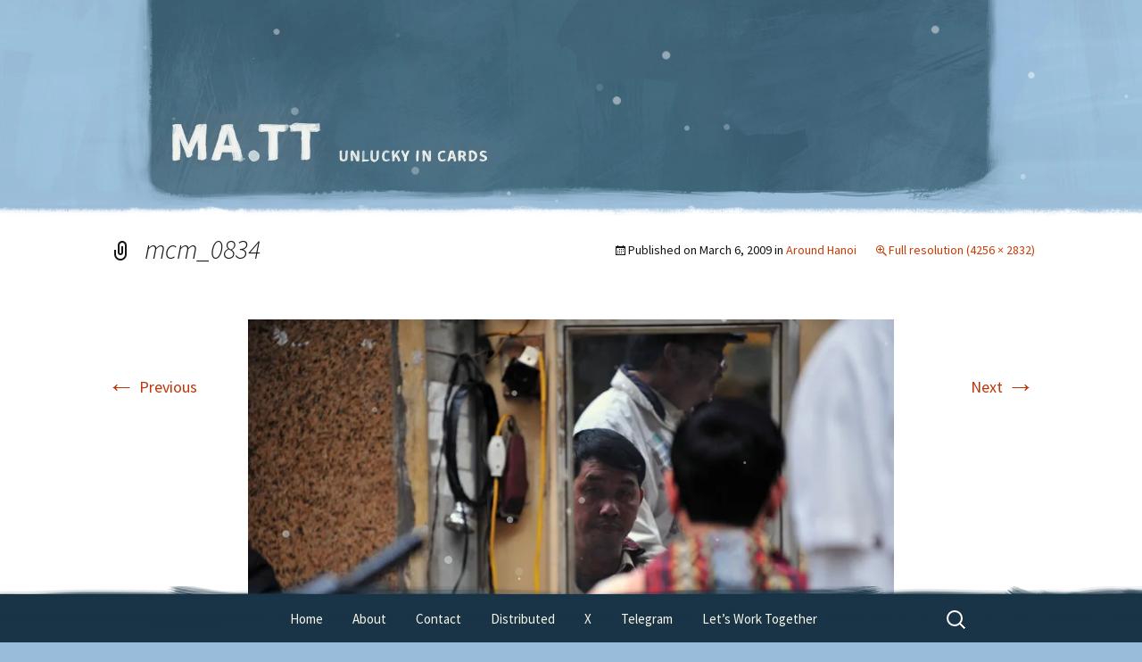

--- FILE ---
content_type: text/html; charset=UTF-8
request_url: https://ma.tt/2009/03/around-hanoi/mcm_0834-2/
body_size: 13716
content:
<!DOCTYPE html>
<!--[if IE 7]>
<html class="ie ie7" lang="en-US">
<![endif]-->
<!--[if IE 8]>
<html class="ie ie8" lang="en-US">
<![endif]-->
<!--[if !(IE 7) & !(IE 8)]><!-->
<html lang="en-US">
<!--<![endif]-->
<head>
	<meta charset="UTF-8">
	<meta name="viewport" content="width=device-width">
	<title>mcm_0834 | Matt Mullenweg</title>
	<link rel="profile" href="https://gmpg.org/xfn/11">
	<link rel="pingback" href="https://ma.tt/blog/xmlrpc.php">
		<link rel="preload" as="style" href="https://ma.tt/blog-content/themes/ma.tt/css/twentythirteen.min.css">
	<!--[if lt IE 9]>
	<script data-jetpack-boost="ignore" src="https://ma.tt/blog-content/themes/twentythirteen/js/html5.js?ver=3.7.0"></script>
	<![endif]-->
	<meta name='robots' content='max-image-preview:large' />
<link rel='dns-prefetch' href='//s0.wp.com' />
<link rel='dns-prefetch' href='//stats.wp.com' />
<link rel='dns-prefetch' href='//jetpack.wordpress.com' />
<link rel='dns-prefetch' href='//public-api.wordpress.com' />
<link rel='dns-prefetch' href='//0.gravatar.com' />
<link rel='dns-prefetch' href='//1.gravatar.com' />
<link rel='dns-prefetch' href='//2.gravatar.com' />
<link rel='preconnect' href='//i0.wp.com' />
<link rel="alternate" type="application/rss+xml" title="Matt Mullenweg &raquo; Feed" href="https://ma.tt/feed/" />
<link rel="alternate" type="application/rss+xml" title="Matt Mullenweg &raquo; Comments Feed" href="https://ma.tt/comments/feed/" />
<link rel="alternate" type="application/rss+xml" title="Matt Mullenweg &raquo; mcm_0834 Comments Feed" href="https://ma.tt/2009/03/around-hanoi/mcm_0834-2/feed/" />
<link rel="alternate" title="oEmbed (JSON)" type="application/json+oembed" href="https://ma.tt/wp-json/oembed/1.0/embed?url=https%3A%2F%2Fma.tt%2F2009%2F03%2Faround-hanoi%2Fmcm_0834-2%2F" />
<link rel="alternate" title="oEmbed (XML)" type="text/xml+oembed" href="https://ma.tt/wp-json/oembed/1.0/embed?url=https%3A%2F%2Fma.tt%2F2009%2F03%2Faround-hanoi%2Fmcm_0834-2%2F&#038;format=xml" />
<style id="wp-img-auto-sizes-contain-inline-css">
img:is([sizes=auto i],[sizes^="auto," i]){contain-intrinsic-size:3000px 1500px}
/*# sourceURL=wp-img-auto-sizes-contain-inline-css */
</style>
<style id="wp-emoji-styles-inline-css">

	img.wp-smiley, img.emoji {
		display: inline !important;
		border: none !important;
		box-shadow: none !important;
		height: 1em !important;
		width: 1em !important;
		margin: 0 0.07em !important;
		vertical-align: -0.1em !important;
		background: none !important;
		padding: 0 !important;
	}
/*# sourceURL=wp-emoji-styles-inline-css */
</style>
<style id="wp-block-library-inline-css">
:root{--wp-block-synced-color:#7a00df;--wp-block-synced-color--rgb:122,0,223;--wp-bound-block-color:var(--wp-block-synced-color);--wp-editor-canvas-background:#ddd;--wp-admin-theme-color:#007cba;--wp-admin-theme-color--rgb:0,124,186;--wp-admin-theme-color-darker-10:#006ba1;--wp-admin-theme-color-darker-10--rgb:0,107,160.5;--wp-admin-theme-color-darker-20:#005a87;--wp-admin-theme-color-darker-20--rgb:0,90,135;--wp-admin-border-width-focus:2px}@media (min-resolution:192dpi){:root{--wp-admin-border-width-focus:1.5px}}.wp-element-button{cursor:pointer}:root .has-very-light-gray-background-color{background-color:#eee}:root .has-very-dark-gray-background-color{background-color:#313131}:root .has-very-light-gray-color{color:#eee}:root .has-very-dark-gray-color{color:#313131}:root .has-vivid-green-cyan-to-vivid-cyan-blue-gradient-background{background:linear-gradient(135deg,#00d084,#0693e3)}:root .has-purple-crush-gradient-background{background:linear-gradient(135deg,#34e2e4,#4721fb 50%,#ab1dfe)}:root .has-hazy-dawn-gradient-background{background:linear-gradient(135deg,#faaca8,#dad0ec)}:root .has-subdued-olive-gradient-background{background:linear-gradient(135deg,#fafae1,#67a671)}:root .has-atomic-cream-gradient-background{background:linear-gradient(135deg,#fdd79a,#004a59)}:root .has-nightshade-gradient-background{background:linear-gradient(135deg,#330968,#31cdcf)}:root .has-midnight-gradient-background{background:linear-gradient(135deg,#020381,#2874fc)}:root{--wp--preset--font-size--normal:16px;--wp--preset--font-size--huge:42px}.has-regular-font-size{font-size:1em}.has-larger-font-size{font-size:2.625em}.has-normal-font-size{font-size:var(--wp--preset--font-size--normal)}.has-huge-font-size{font-size:var(--wp--preset--font-size--huge)}:root .has-text-align-center{text-align:center}:root .has-text-align-left{text-align:left}:root .has-text-align-right{text-align:right}.has-fit-text{white-space:nowrap!important}#end-resizable-editor-section{display:none}.aligncenter{clear:both}.items-justified-left{justify-content:flex-start}.items-justified-center{justify-content:center}.items-justified-right{justify-content:flex-end}.items-justified-space-between{justify-content:space-between}.screen-reader-text{word-wrap:normal!important;border:0;clip-path:inset(50%);height:1px;margin:-1px;overflow:hidden;padding:0;position:absolute;width:1px}.screen-reader-text:focus{background-color:#ddd;clip-path:none;color:#444;display:block;font-size:1em;height:auto;left:5px;line-height:normal;padding:15px 23px 14px;text-decoration:none;top:5px;width:auto;z-index:100000}html :where(.has-border-color){border-style:solid}html :where([style*=border-top-color]){border-top-style:solid}html :where([style*=border-right-color]){border-right-style:solid}html :where([style*=border-bottom-color]){border-bottom-style:solid}html :where([style*=border-left-color]){border-left-style:solid}html :where([style*=border-width]){border-style:solid}html :where([style*=border-top-width]){border-top-style:solid}html :where([style*=border-right-width]){border-right-style:solid}html :where([style*=border-bottom-width]){border-bottom-style:solid}html :where([style*=border-left-width]){border-left-style:solid}html :where(img[class*=wp-image-]){height:auto;max-width:100%}:where(figure){margin:0 0 1em}html :where(.is-position-sticky){--wp-admin--admin-bar--position-offset:var(--wp-admin--admin-bar--height,0px)}@media screen and (max-width:600px){html :where(.is-position-sticky){--wp-admin--admin-bar--position-offset:0px}}

/*# sourceURL=wp-block-library-inline-css */
</style><style id="global-styles-inline-css">
:root{--wp--preset--aspect-ratio--square: 1;--wp--preset--aspect-ratio--4-3: 4/3;--wp--preset--aspect-ratio--3-4: 3/4;--wp--preset--aspect-ratio--3-2: 3/2;--wp--preset--aspect-ratio--2-3: 2/3;--wp--preset--aspect-ratio--16-9: 16/9;--wp--preset--aspect-ratio--9-16: 9/16;--wp--preset--color--black: #000000;--wp--preset--color--cyan-bluish-gray: #abb8c3;--wp--preset--color--white: #fff;--wp--preset--color--pale-pink: #f78da7;--wp--preset--color--vivid-red: #cf2e2e;--wp--preset--color--luminous-vivid-orange: #ff6900;--wp--preset--color--luminous-vivid-amber: #fcb900;--wp--preset--color--light-green-cyan: #7bdcb5;--wp--preset--color--vivid-green-cyan: #00d084;--wp--preset--color--pale-cyan-blue: #8ed1fc;--wp--preset--color--vivid-cyan-blue: #0693e3;--wp--preset--color--vivid-purple: #9b51e0;--wp--preset--color--dark-gray: #141412;--wp--preset--color--red: #bc360a;--wp--preset--color--medium-orange: #db572f;--wp--preset--color--light-orange: #ea9629;--wp--preset--color--yellow: #fbca3c;--wp--preset--color--dark-brown: #220e10;--wp--preset--color--medium-brown: #722d19;--wp--preset--color--light-brown: #eadaa6;--wp--preset--color--beige: #e8e5ce;--wp--preset--color--off-white: #f7f5e7;--wp--preset--gradient--vivid-cyan-blue-to-vivid-purple: linear-gradient(135deg,rgb(6,147,227) 0%,rgb(155,81,224) 100%);--wp--preset--gradient--light-green-cyan-to-vivid-green-cyan: linear-gradient(135deg,rgb(122,220,180) 0%,rgb(0,208,130) 100%);--wp--preset--gradient--luminous-vivid-amber-to-luminous-vivid-orange: linear-gradient(135deg,rgb(252,185,0) 0%,rgb(255,105,0) 100%);--wp--preset--gradient--luminous-vivid-orange-to-vivid-red: linear-gradient(135deg,rgb(255,105,0) 0%,rgb(207,46,46) 100%);--wp--preset--gradient--very-light-gray-to-cyan-bluish-gray: linear-gradient(135deg,rgb(238,238,238) 0%,rgb(169,184,195) 100%);--wp--preset--gradient--cool-to-warm-spectrum: linear-gradient(135deg,rgb(74,234,220) 0%,rgb(151,120,209) 20%,rgb(207,42,186) 40%,rgb(238,44,130) 60%,rgb(251,105,98) 80%,rgb(254,248,76) 100%);--wp--preset--gradient--blush-light-purple: linear-gradient(135deg,rgb(255,206,236) 0%,rgb(152,150,240) 100%);--wp--preset--gradient--blush-bordeaux: linear-gradient(135deg,rgb(254,205,165) 0%,rgb(254,45,45) 50%,rgb(107,0,62) 100%);--wp--preset--gradient--luminous-dusk: linear-gradient(135deg,rgb(255,203,112) 0%,rgb(199,81,192) 50%,rgb(65,88,208) 100%);--wp--preset--gradient--pale-ocean: linear-gradient(135deg,rgb(255,245,203) 0%,rgb(182,227,212) 50%,rgb(51,167,181) 100%);--wp--preset--gradient--electric-grass: linear-gradient(135deg,rgb(202,248,128) 0%,rgb(113,206,126) 100%);--wp--preset--gradient--midnight: linear-gradient(135deg,rgb(2,3,129) 0%,rgb(40,116,252) 100%);--wp--preset--gradient--autumn-brown: linear-gradient(135deg, rgba(226,45,15,1) 0%, rgba(158,25,13,1) 100%);--wp--preset--gradient--sunset-yellow: linear-gradient(135deg, rgba(233,139,41,1) 0%, rgba(238,179,95,1) 100%);--wp--preset--gradient--light-sky: linear-gradient(135deg,rgba(228,228,228,1.0) 0%,rgba(208,225,252,1.0) 100%);--wp--preset--gradient--dark-sky: linear-gradient(135deg,rgba(0,0,0,1.0) 0%,rgba(56,61,69,1.0) 100%);--wp--preset--font-size--small: 13px;--wp--preset--font-size--medium: 20px;--wp--preset--font-size--large: 36px;--wp--preset--font-size--x-large: 42px;--wp--preset--spacing--20: 0.44rem;--wp--preset--spacing--30: 0.67rem;--wp--preset--spacing--40: 1rem;--wp--preset--spacing--50: 1.5rem;--wp--preset--spacing--60: 2.25rem;--wp--preset--spacing--70: 3.38rem;--wp--preset--spacing--80: 5.06rem;--wp--preset--shadow--natural: 6px 6px 9px rgba(0, 0, 0, 0.2);--wp--preset--shadow--deep: 12px 12px 50px rgba(0, 0, 0, 0.4);--wp--preset--shadow--sharp: 6px 6px 0px rgba(0, 0, 0, 0.2);--wp--preset--shadow--outlined: 6px 6px 0px -3px rgb(255, 255, 255), 6px 6px rgb(0, 0, 0);--wp--preset--shadow--crisp: 6px 6px 0px rgb(0, 0, 0);}:where(body) { margin: 0; }:where(.is-layout-flex){gap: 0.5em;}:where(.is-layout-grid){gap: 0.5em;}body .is-layout-flex{display: flex;}.is-layout-flex{flex-wrap: wrap;align-items: center;}.is-layout-flex > :is(*, div){margin: 0;}body .is-layout-grid{display: grid;}.is-layout-grid > :is(*, div){margin: 0;}body{padding-top: 0px;padding-right: 0px;padding-bottom: 0px;padding-left: 0px;}a:where(:not(.wp-element-button)){text-decoration: underline;}:root :where(.wp-element-button, .wp-block-button__link){background-color: #32373c;border-width: 0;color: #fff;font-family: inherit;font-size: inherit;font-style: inherit;font-weight: inherit;letter-spacing: inherit;line-height: inherit;padding-top: calc(0.667em + 2px);padding-right: calc(1.333em + 2px);padding-bottom: calc(0.667em + 2px);padding-left: calc(1.333em + 2px);text-decoration: none;text-transform: inherit;}.has-black-color{color: var(--wp--preset--color--black) !important;}.has-cyan-bluish-gray-color{color: var(--wp--preset--color--cyan-bluish-gray) !important;}.has-white-color{color: var(--wp--preset--color--white) !important;}.has-pale-pink-color{color: var(--wp--preset--color--pale-pink) !important;}.has-vivid-red-color{color: var(--wp--preset--color--vivid-red) !important;}.has-luminous-vivid-orange-color{color: var(--wp--preset--color--luminous-vivid-orange) !important;}.has-luminous-vivid-amber-color{color: var(--wp--preset--color--luminous-vivid-amber) !important;}.has-light-green-cyan-color{color: var(--wp--preset--color--light-green-cyan) !important;}.has-vivid-green-cyan-color{color: var(--wp--preset--color--vivid-green-cyan) !important;}.has-pale-cyan-blue-color{color: var(--wp--preset--color--pale-cyan-blue) !important;}.has-vivid-cyan-blue-color{color: var(--wp--preset--color--vivid-cyan-blue) !important;}.has-vivid-purple-color{color: var(--wp--preset--color--vivid-purple) !important;}.has-dark-gray-color{color: var(--wp--preset--color--dark-gray) !important;}.has-red-color{color: var(--wp--preset--color--red) !important;}.has-medium-orange-color{color: var(--wp--preset--color--medium-orange) !important;}.has-light-orange-color{color: var(--wp--preset--color--light-orange) !important;}.has-yellow-color{color: var(--wp--preset--color--yellow) !important;}.has-dark-brown-color{color: var(--wp--preset--color--dark-brown) !important;}.has-medium-brown-color{color: var(--wp--preset--color--medium-brown) !important;}.has-light-brown-color{color: var(--wp--preset--color--light-brown) !important;}.has-beige-color{color: var(--wp--preset--color--beige) !important;}.has-off-white-color{color: var(--wp--preset--color--off-white) !important;}.has-black-background-color{background-color: var(--wp--preset--color--black) !important;}.has-cyan-bluish-gray-background-color{background-color: var(--wp--preset--color--cyan-bluish-gray) !important;}.has-white-background-color{background-color: var(--wp--preset--color--white) !important;}.has-pale-pink-background-color{background-color: var(--wp--preset--color--pale-pink) !important;}.has-vivid-red-background-color{background-color: var(--wp--preset--color--vivid-red) !important;}.has-luminous-vivid-orange-background-color{background-color: var(--wp--preset--color--luminous-vivid-orange) !important;}.has-luminous-vivid-amber-background-color{background-color: var(--wp--preset--color--luminous-vivid-amber) !important;}.has-light-green-cyan-background-color{background-color: var(--wp--preset--color--light-green-cyan) !important;}.has-vivid-green-cyan-background-color{background-color: var(--wp--preset--color--vivid-green-cyan) !important;}.has-pale-cyan-blue-background-color{background-color: var(--wp--preset--color--pale-cyan-blue) !important;}.has-vivid-cyan-blue-background-color{background-color: var(--wp--preset--color--vivid-cyan-blue) !important;}.has-vivid-purple-background-color{background-color: var(--wp--preset--color--vivid-purple) !important;}.has-dark-gray-background-color{background-color: var(--wp--preset--color--dark-gray) !important;}.has-red-background-color{background-color: var(--wp--preset--color--red) !important;}.has-medium-orange-background-color{background-color: var(--wp--preset--color--medium-orange) !important;}.has-light-orange-background-color{background-color: var(--wp--preset--color--light-orange) !important;}.has-yellow-background-color{background-color: var(--wp--preset--color--yellow) !important;}.has-dark-brown-background-color{background-color: var(--wp--preset--color--dark-brown) !important;}.has-medium-brown-background-color{background-color: var(--wp--preset--color--medium-brown) !important;}.has-light-brown-background-color{background-color: var(--wp--preset--color--light-brown) !important;}.has-beige-background-color{background-color: var(--wp--preset--color--beige) !important;}.has-off-white-background-color{background-color: var(--wp--preset--color--off-white) !important;}.has-black-border-color{border-color: var(--wp--preset--color--black) !important;}.has-cyan-bluish-gray-border-color{border-color: var(--wp--preset--color--cyan-bluish-gray) !important;}.has-white-border-color{border-color: var(--wp--preset--color--white) !important;}.has-pale-pink-border-color{border-color: var(--wp--preset--color--pale-pink) !important;}.has-vivid-red-border-color{border-color: var(--wp--preset--color--vivid-red) !important;}.has-luminous-vivid-orange-border-color{border-color: var(--wp--preset--color--luminous-vivid-orange) !important;}.has-luminous-vivid-amber-border-color{border-color: var(--wp--preset--color--luminous-vivid-amber) !important;}.has-light-green-cyan-border-color{border-color: var(--wp--preset--color--light-green-cyan) !important;}.has-vivid-green-cyan-border-color{border-color: var(--wp--preset--color--vivid-green-cyan) !important;}.has-pale-cyan-blue-border-color{border-color: var(--wp--preset--color--pale-cyan-blue) !important;}.has-vivid-cyan-blue-border-color{border-color: var(--wp--preset--color--vivid-cyan-blue) !important;}.has-vivid-purple-border-color{border-color: var(--wp--preset--color--vivid-purple) !important;}.has-dark-gray-border-color{border-color: var(--wp--preset--color--dark-gray) !important;}.has-red-border-color{border-color: var(--wp--preset--color--red) !important;}.has-medium-orange-border-color{border-color: var(--wp--preset--color--medium-orange) !important;}.has-light-orange-border-color{border-color: var(--wp--preset--color--light-orange) !important;}.has-yellow-border-color{border-color: var(--wp--preset--color--yellow) !important;}.has-dark-brown-border-color{border-color: var(--wp--preset--color--dark-brown) !important;}.has-medium-brown-border-color{border-color: var(--wp--preset--color--medium-brown) !important;}.has-light-brown-border-color{border-color: var(--wp--preset--color--light-brown) !important;}.has-beige-border-color{border-color: var(--wp--preset--color--beige) !important;}.has-off-white-border-color{border-color: var(--wp--preset--color--off-white) !important;}.has-vivid-cyan-blue-to-vivid-purple-gradient-background{background: var(--wp--preset--gradient--vivid-cyan-blue-to-vivid-purple) !important;}.has-light-green-cyan-to-vivid-green-cyan-gradient-background{background: var(--wp--preset--gradient--light-green-cyan-to-vivid-green-cyan) !important;}.has-luminous-vivid-amber-to-luminous-vivid-orange-gradient-background{background: var(--wp--preset--gradient--luminous-vivid-amber-to-luminous-vivid-orange) !important;}.has-luminous-vivid-orange-to-vivid-red-gradient-background{background: var(--wp--preset--gradient--luminous-vivid-orange-to-vivid-red) !important;}.has-very-light-gray-to-cyan-bluish-gray-gradient-background{background: var(--wp--preset--gradient--very-light-gray-to-cyan-bluish-gray) !important;}.has-cool-to-warm-spectrum-gradient-background{background: var(--wp--preset--gradient--cool-to-warm-spectrum) !important;}.has-blush-light-purple-gradient-background{background: var(--wp--preset--gradient--blush-light-purple) !important;}.has-blush-bordeaux-gradient-background{background: var(--wp--preset--gradient--blush-bordeaux) !important;}.has-luminous-dusk-gradient-background{background: var(--wp--preset--gradient--luminous-dusk) !important;}.has-pale-ocean-gradient-background{background: var(--wp--preset--gradient--pale-ocean) !important;}.has-electric-grass-gradient-background{background: var(--wp--preset--gradient--electric-grass) !important;}.has-midnight-gradient-background{background: var(--wp--preset--gradient--midnight) !important;}.has-autumn-brown-gradient-background{background: var(--wp--preset--gradient--autumn-brown) !important;}.has-sunset-yellow-gradient-background{background: var(--wp--preset--gradient--sunset-yellow) !important;}.has-light-sky-gradient-background{background: var(--wp--preset--gradient--light-sky) !important;}.has-dark-sky-gradient-background{background: var(--wp--preset--gradient--dark-sky) !important;}.has-small-font-size{font-size: var(--wp--preset--font-size--small) !important;}.has-medium-font-size{font-size: var(--wp--preset--font-size--medium) !important;}.has-large-font-size{font-size: var(--wp--preset--font-size--large) !important;}.has-x-large-font-size{font-size: var(--wp--preset--font-size--x-large) !important;}
/*# sourceURL=global-styles-inline-css */
</style>

<style id="classic-theme-styles-inline-css">
.wp-block-button__link{background-color:#32373c;border-radius:9999px;box-shadow:none;color:#fff;font-size:1.125em;padding:calc(.667em + 2px) calc(1.333em + 2px);text-decoration:none}.wp-block-file__button{background:#32373c;color:#fff}.wp-block-accordion-heading{margin:0}.wp-block-accordion-heading__toggle{background-color:inherit!important;color:inherit!important}.wp-block-accordion-heading__toggle:not(:focus-visible){outline:none}.wp-block-accordion-heading__toggle:focus,.wp-block-accordion-heading__toggle:hover{background-color:inherit!important;border:none;box-shadow:none;color:inherit;padding:var(--wp--preset--spacing--20,1em) 0;text-decoration:none}.wp-block-accordion-heading__toggle:focus-visible{outline:auto;outline-offset:0}
/*# sourceURL=https://ma.tt/blog-content/plugins/gutenberg/build/styles/block-library/classic.min.css */
</style>
<link rel='stylesheet' id='gravatar-enhanced-patterns-shared-css' href='https://ma.tt/blog-content/plugins/gravatar-enhanced/build/patterns-shared.css?ver=226b181ff45084e801e6' media='all' />
<link rel='stylesheet' id='gravatar-enhanced-patterns-edit-css' href='https://ma.tt/blog-content/plugins/gravatar-enhanced/build/patterns-edit.css?ver=a2fa5a272b4a5f94db7a' media='all' />
<link rel='stylesheet' id='gravatar-enhanced-patterns-view-css' href='https://ma.tt/blog-content/plugins/gravatar-enhanced/build/patterns-view.css?ver=c8f3511e42e7f7bff2d6' media='all' />
<style id="plvt-view-transitions-inline-css">
@view-transition { navigation: auto; }
@media (prefers-reduced-motion: no-preference) {::view-transition-group(*) { animation-duration: 0.4s; }}
/*# sourceURL=plvt-view-transitions-inline-css */
</style>
<link rel='stylesheet' id='jetpack-instant-search-css' href='https://ma.tt/blog-content/plugins/jetpack/jetpack_vendor/automattic/jetpack-search/build/instant-search/jp-search.chunk-main-payload.css?minify=false&#038;ver=62e24c826fcd11ccbe81' media='all' />
<link rel='stylesheet' id='twentythirteen-fonts-css' href='https://ma.tt/blog-content/themes/twentythirteen/fonts/source-sans-pro-plus-bitter.css?ver=20230328' media='all' />
<link rel='stylesheet' id='genericons-css' href='https://ma.tt/blog-content/plugins/jetpack/_inc/genericons/genericons/genericons.css?ver=3.1' media='all' />
<link rel='stylesheet' id='twentythirteen-style-css' href='https://ma.tt/blog-content/themes/ma.tt/style.css?ver=1764340469' media='all' />
<link rel='stylesheet' id='twentythirteen-block-style-css' href='https://ma.tt/blog-content/themes/twentythirteen/css/blocks.css?ver=20240520' media='all' />
<link rel='stylesheet' id='gravatar-enhanced-hovercards-css' href='https://ma.tt/blog-content/plugins/gravatar-enhanced/build/style-hovercards.css?ver=801f9da4ebe630b1776f' media='all' />


<link rel="https://api.w.org/" href="https://ma.tt/wp-json/" /><link rel="alternate" title="JSON" type="application/json" href="https://ma.tt/wp-json/wp/v2/media/13232" /><link rel="EditURI" type="application/rsd+xml" title="RSD" href="https://ma.tt/blog/xmlrpc.php?rsd" />
<meta name="generator" content="WordPress 7.0-alpha-61516" />
<link rel="canonical" href="https://ma.tt/2009/03/around-hanoi/mcm_0834-2/" />
<link rel='shortlink' href='https://wp.me/a4oB3-3rq' />
<link rel="wlwmanifest" type="application/wlwmanifest+xml" href="https://ma.tt/blog/wp-includes/wlwmanifest.xml" /> 
<meta name="generator" content="view-transitions 1.1.2">
	<style>img#wpstats{display:none}</style>
		<link rel="icon" type="image/x-icon" href="https://ma.tt/blog-content/themes/ma.tt/i/favicon-winter.ico" />
<meta name="p:domain_verify" content="bc52ac484003bc590de056c705de47fc"/>

<!-- Jetpack Open Graph Tags -->
<meta property="og:type" content="article" />
<meta property="og:title" content="mcm_0834" />
<meta property="og:url" content="https://ma.tt/2009/03/around-hanoi/mcm_0834-2/" />
<meta property="og:description" content="Visit the post for more." />
<meta property="article:published_time" content="2009-03-06T19:10:10+00:00" />
<meta property="article:modified_time" content="2009-03-30T20:30:26+00:00" />
<meta property="og:site_name" content="Matt Mullenweg" />
<meta property="og:image" content="https://ma.tt/files/2009/03/mcm_0834.jpg" />
<meta property="og:image:alt" content="" />
<meta property="og:locale" content="en_US" />
<meta name="fediverse:creator" content="@photomatt@mastodon.social" />
<meta name="twitter:site" content="@photomatt" />
<meta name="twitter:text:title" content="mcm_0834" />
<meta name="twitter:image" content="https://i0.wp.com/ma.tt/files/2009/03/mcm_0834.jpg?fit=1200%2C798&#038;quality=89&#038;ssl=1&#038;w=640" />
<meta name="twitter:card" content="summary_large_image" />
<meta name="twitter:description" content="Visit the post for more." />

<!-- End Jetpack Open Graph Tags -->
<link rel="icon" href="https://i0.wp.com/ma.tt/files/2024/01/cropped-matt-favicon.png?fit=32%2C32&#038;quality=80&#038;ssl=1" sizes="32x32" />
<link rel="icon" href="https://i0.wp.com/ma.tt/files/2024/01/cropped-matt-favicon.png?fit=192%2C192&#038;quality=80&#038;ssl=1" sizes="192x192" />
<link rel="apple-touch-icon" href="https://i0.wp.com/ma.tt/files/2024/01/cropped-matt-favicon.png?fit=180%2C180&#038;quality=80&#038;ssl=1" />
<meta name="msapplication-TileImage" content="https://i0.wp.com/ma.tt/files/2024/01/cropped-matt-favicon.png?fit=270%2C270&#038;quality=80&#038;ssl=1" />
<style id="wp-custom-css">
body.page-template-page-wide .entry-content, body.page-template-page-wide .entry-header {
    max-width: 940px;
}

/* Temporary fix added to Contact page JP Form - stronenv, 2025-12-16 */
.wp-block-jetpack-contact-form .wp-block-jetpack-button .wp-block-button__link.contact-form-submit {
    background: -webkit-linear-gradient(top, #e05d22 0%, #d94412 100%) !important;
    background: linear-gradient(to bottom, #e05d22 0%, #d94412 100%) !important;
    border: 2px solid #b93207 !important;
}
.wp-block-jetpack-contact-form .wp-block-jetpack-button .wp-block-button__link.contact-form-submit:hover {
    background: -webkit-linear-gradient(top, #d94412 0%, #e05d22 100%) !important;
    background: linear-gradient(to bottom, #d94412 0%, #e05d22 100%) !important;
}

</style>
</head>

<body class="attachment wp-singular attachment-template-default single single-attachment postid-13232 attachmentid-13232 attachment-jpeg wp-embed-responsive wp-theme-twentythirteen wp-child-theme-matt jps-theme-ma.tt winter">
		<div id="page" class="hfeed site">
		<header id="masthead" class="site-header">
			<picture class="site-header-bg">
      	<source srcset="https://ma.tt/blog-content/themes/ma.tt/i/winter/header-2x.webp" type="image/webp" />
      	<img fetchpriority="high" src="https://ma.tt/blog-content/themes/ma.tt/i/winter/header-2x.jpg" alt="" />
      </picture>
			<a class="home-link" href="https://ma.tt/" title="Matt Mullenweg" rel="home">
				<h1 class="site-title">Matt Mullenweg</h1>
				<h2 class="site-description">Unlucky in Cards</h2>
			</a>

		</header><!-- #masthead -->

		<div id="main" class="site-main">

	<div id="primary" class="content-area">
		<div id="content" class="site-content" role="main">

			
			<article id="post-13232" class="image-attachment post-13232 attachment type-attachment status-inherit hentry">
			<header class="entry-header">
				<h1 class="entry-title">mcm_0834</h1>

				<div class="entry-meta">
					<span class="attachment-meta">Published on <time class="entry-date" datetime="2009-03-06T11:10:10-08:00">March 6, 2009</time> in <a href="https://ma.tt/2009/03/around-hanoi/" title="Go to Around Hanoi" rel="gallery">Around Hanoi</a></span><span class="attachment-meta full-size-link"><a href="https://ma.tt/files/2009/03/mcm_0834.jpg" title="Link to full-size image">Full resolution (4256 &times; 2832)</a></span>					</div><!-- .entry-meta -->
				</header><!-- .entry-header -->

				<div class="entry-content">
					<nav id="image-navigation" class="navigation image-navigation">
					<span class="nav-previous"><a href='https://ma.tt/2009/03/around-hanoi/mcm_0828-2/'><span class="meta-nav">&larr;</span> Previous</a></span>
						<span class="nav-next"><a href='https://ma.tt/2009/03/around-hanoi/mcm_0839-2/'>Next <span class="meta-nav">&rarr;</span></a></span>
					</nav><!-- #image-navigation -->

					<div class="entry-attachment">
						<div class="attachment">
						<a href="https://ma.tt/2009/03/around-hanoi/mcm_0839-2/" title="mcm_0834" rel="attachment"><img width="724" height="482" src="https://i0.wp.com/ma.tt/files/2009/03/mcm_0834.jpg?fit=724%2C482&amp;quality=89&amp;ssl=1" class="attachment-724x724 size-724x724" alt="" decoding="async" fetchpriority="high" srcset="https://i0.wp.com/ma.tt/files/2009/03/mcm_0834.jpg?w=4256&amp;quality=89&amp;ssl=1 4256w, https://i0.wp.com/ma.tt/files/2009/03/mcm_0834.jpg?resize=195%2C129&amp;quality=89&amp;ssl=1 195w, https://i0.wp.com/ma.tt/files/2009/03/mcm_0834.jpg?resize=840%2C558&amp;quality=89&amp;ssl=1 840w, https://i0.wp.com/ma.tt/files/2009/03/mcm_0834.jpg?resize=1024%2C681&amp;quality=89&amp;ssl=1 1024w, https://i0.wp.com/ma.tt/files/2009/03/mcm_0834.jpg?w=1448&amp;quality=89 1448w, https://i0.wp.com/ma.tt/files/2009/03/mcm_0834.jpg?w=2172&amp;quality=89 2172w" sizes="(max-width: 724px) 100vw, 724px" data-attachment-id="13232" data-permalink="https://ma.tt/2009/03/around-hanoi/mcm_0834-2/" data-orig-file="https://i0.wp.com/ma.tt/files/2009/03/mcm_0834.jpg?fit=4256%2C2832&amp;quality=89&amp;ssl=1" data-orig-size="4256,2832" data-comments-opened="1" data-image-meta="{&quot;aperture&quot;:&quot;2.8&quot;,&quot;credit&quot;:&quot;&quot;,&quot;camera&quot;:&quot;NIKON D3&quot;,&quot;caption&quot;:&quot;&quot;,&quot;created_timestamp&quot;:&quot;1236337810&quot;,&quot;copyright&quot;:&quot;&quot;,&quot;focal_length&quot;:&quot;200&quot;,&quot;iso&quot;:&quot;800&quot;,&quot;shutter_speed&quot;:&quot;0.002&quot;,&quot;title&quot;:&quot;&quot;}" data-image-title="mcm_0834" data-image-description="" data-image-caption="" data-medium-file="https://i0.wp.com/ma.tt/files/2009/03/mcm_0834.jpg?fit=840%2C558&amp;quality=89&amp;ssl=1" data-large-file="https://i0.wp.com/ma.tt/files/2009/03/mcm_0834.jpg?fit=724%2C481&amp;quality=89&amp;ssl=1" /></a>
												</div><!-- .attachment -->
					</div><!-- .entry-attachment -->

					
				</div><!-- .entry-content -->
			</article><!-- #post -->

				
<div id="comments" class="comments-area">

	
	
		<div id="respond" class="comment-respond">
			<h3 id="reply-title" class="comment-reply-title">SHARE YOUR THOUGHTS<small><a rel="nofollow" id="cancel-comment-reply-link" href="/2009/03/around-hanoi/mcm_0834-2/#respond" style="display:none;">Cancel reply</a></small></h3>			<form id="commentform" class="comment-form">
				<iframe
					title="Comment Form"
					src="https://jetpack.wordpress.com/jetpack-comment/?blogid=1047865&#038;postid=13232&#038;comment_registration=0&#038;require_name_email=1&#038;stc_enabled=1&#038;stb_enabled=1&#038;show_avatars=1&#038;avatar_default=retro&#038;greeting=SHARE+YOUR+THOUGHTS&#038;jetpack_comments_nonce=7e608de2e6&#038;greeting_reply=Leave+a+Reply+to+%25s&#038;color_scheme=transparent&#038;lang=en_US&#038;jetpack_version=15.4&#038;iframe_unique_id=1&#038;show_cookie_consent=10&#038;has_cookie_consent=0&#038;is_current_user_subscribed=0&#038;token_key=%3Bnormal%3B&#038;sig=f02af79917f5bf1d52e5e27a847c5b32290f51e1#parent=https%3A%2F%2Fma.tt%2F2009%2F03%2Faround-hanoi%2Fmcm_0834-2%2F"
											name="jetpack_remote_comment"
						style="width:100%; height: 430px; border:0;"
										class="jetpack_remote_comment"
					id="jetpack_remote_comment"
					sandbox="allow-same-origin allow-top-navigation allow-scripts allow-forms allow-popups"
				>
									</iframe>
									<!--[if !IE]><!-->
					
					<!--<![endif]-->
							</form>
		</div>

		
		<input type="hidden" name="comment_parent" id="comment_parent" value="" />

		
</div><!-- #comments -->
			
		</div><!-- #content -->
	</div><!-- #primary -->


		</div><!-- #main -->
		<footer id="colophon" class="site-footer">
			
			<div class="site-info">
												<a href="https://wordpress.org/" class="imprint">
					Proudly powered by WordPress				</a>
			</div><!-- .site-info -->

            <div id="navbar" class="navbar">
				<nav id="site-navigation" class="navigation main-navigation">
					<button class="menu-toggle">Menu</button>
					<a class="screen-reader-text skip-link" href="#content" title="Skip to content">Skip to content</a>
					<div class="menu-main-menu-container"><ul id="primary-menu" class="nav-menu"><li id="menu-item-42392" class="menu-item menu-item-type-custom menu-item-object-custom menu-item-home menu-item-42392"><a href="https://ma.tt/">Home</a></li>
<li id="menu-item-42393" class="menu-item menu-item-type-post_type menu-item-object-page menu-item-42393"><a href="https://ma.tt/about/">About</a></li>
<li id="menu-item-48597" class="menu-item menu-item-type-post_type menu-item-object-page menu-item-48597"><a href="https://ma.tt/contact/">Contact</a></li>
<li id="menu-item-51120" class="menu-item menu-item-type-custom menu-item-object-custom menu-item-51120"><a href="https://distributed.blog/">Distributed</a></li>
<li id="menu-item-51149" class="menu-item menu-item-type-custom menu-item-object-custom menu-item-51149"><a href="https://twitter.com/photomatt">X</a></li>
<li id="menu-item-110132" class="menu-item menu-item-type-custom menu-item-object-custom menu-item-110132"><a href="https://t.me/+oMWZJFfyMok2ZmUz">Telegram</a></li>
<li id="menu-item-43841" class="menu-item menu-item-type-custom menu-item-object-custom menu-item-43841"><a href="https://automattic.com/work-with-us/">Let&#8217;s Work Together</a></li>
</ul></div>					<form role="search" method="get" class="search-form" action="https://ma.tt/">
				<label>
					<span class="screen-reader-text">Search for:</span>
					<input type="search" class="search-field" placeholder="Search &hellip;" value="" name="s" />
				</label>
				<input type="submit" class="search-submit" value="Search" />
			</form>				</nav><!-- #site-navigation -->
			</div><!-- #navbar -->

		</footer><!-- #colophon -->
	</div><!-- #page -->

	
			<meta
				id="bilmur"
				property="bilmur:data"
				content=""
				data-provider="horizoniq.com"
				data-service="ma.tt"
				data-custom-props="{&quot;wpcomsp&quot;:&quot;1&quot;,&quot;woo_active&quot;:&quot;0&quot;}"
				data-site-tz="America/Los_Angeles"
			>
		
		<!-- GA Google Analytics @ https://m0n.co/ga -->
		

			<div class="jetpack-instant-search__widget-area" style="display: none">
							<div id="jetpack-search-filters-3" class="widget jetpack-filters widget_search">			<div id="jetpack-search-filters-3-wrapper" class="jetpack-instant-search-wrapper">
		</div></div>					</div>
		<script data-jetpack-boost="ignore" id="wp-importmap" type="importmap">
{"imports":{"is-land":"https://ma.tt/blog-content/plugins/snow-fall/js/is-land.js?ver=4.0.0"}}
</script>




















<script data-jetpack-boost="ignore" id="wp-emoji-settings" type="application/json">
{"baseUrl":"https://s.w.org/images/core/emoji/17.0.2/72x72/","ext":".png","svgUrl":"https://s.w.org/images/core/emoji/17.0.2/svg/","svgExt":".svg","source":{"concatemoji":"https://ma.tt/blog/wp-includes/js/wp-emoji-release.min.js?ver=7.0-alpha-61516"}}
</script>

	<is-land on:media="(prefers-reduced-motion: no-preference)" on:idle>
		<snow-fall></snow-fall>
	</is-land>
			
		<script id="twitter-lazyload-js-js-after">
	( function () {
		'use strict';

		var waiting = false;
		var currentScript = null;

		function appendScript() {
			waiting = false;
			if ( currentScript ) {
				document.head.removeChild( currentScript );
			}
			currentScript = document.createElement( 'script' );
			currentScript.setAttribute( 'src', 'https://platform.twitter.com/widgets.js' );
			document.head.appendChild( currentScript );
		}

		// Ensures the document is interactive before loading Twitter embeds.
		function queueAppend() {
			if ( waiting ) {
				// Already waiting for the script to be added; no need to do anything.
				return;
			}
			waiting = true;
			if ( document.readyState !== 'loading' ) {
				setTimeout( appendScript );
			} else {
				document.addEventListener( 'DOMContentLoaded', appendScript );
			}
		}

		function addEmbed( scriptEl ) {
		  if ( ! scriptEl || ! scriptEl.parentElement || ! window.IntersectionObserver ) {
				// No element to observe or no Intersection Observer support; load immediately.
				queueAppend();
				return;
			}

			var hasLoaded = false;

			var observer = new IntersectionObserver( function( entries ) {
				if ( ! hasLoaded && entries && entries[ 0 ] && entries[ 0 ].isIntersecting ) {
					hasLoaded = true;
					queueAppend();
				}
			}, { rootMargin: '1000px' } );

			observer.observe( scriptEl.parentElement );
		}

		window.twitterLazyLoadEmbedJS = addEmbed;
} )();
//# sourceURL=twitter-lazyload-js-js-after
</script><script id="plvt-view-transitions-js-after">
window.plvtInitViewTransitions=n=>{if(!window.navigation||!("CSSViewTransitionRule"in window))return void window.console.warn("View transitions not loaded as the browser is lacking support.");const t=(t,o,i)=>{const e=n.animations||{};return[...e[t].useGlobalTransitionNames?Object.entries(n.globalTransitionNames||{}).map((([n,t])=>[o.querySelector(n),t])):[],...e[t].usePostTransitionNames&&i?Object.entries(n.postTransitionNames||{}).map((([n,t])=>[i.querySelector(n),t])):[]]},o=async(n,t)=>{for(const[t,o]of n)t&&(t.style.viewTransitionName=o);await t;for(const[t]of n)t&&(t.style.viewTransitionName="")},i=()=>n.postSelector?document.querySelector(n.postSelector):null,e=t=>{if(!n.postSelector)return null;const o=(i=n.postSelector,e='a[href="'+t+'"]',i.split(",").map((n=>n.trim()+" "+e)).join(","));var i,e;const s=document.querySelector(o);return s?s.closest(n.postSelector):null};window.addEventListener("pageswap",(n=>{if(n.viewTransition){const s="default";let a;n.viewTransition.types.add(s),document.body.classList.contains("single")?a=t(s,document.body,i()):(document.body.classList.contains("home")||document.body.classList.contains("blog")||document.body.classList.contains("archive"))&&(a=t(s,document.body,e(n.activation.entry.url))),a&&o(a,n.viewTransition.finished)}})),window.addEventListener("pagereveal",(n=>{if(n.viewTransition){const s="default";let a;n.viewTransition.types.add(s),document.body.classList.contains("single")?a=t(s,document.body,i()):(document.body.classList.contains("home")||document.body.classList.contains("archive"))&&(a=t(s,document.body,window.navigation.activation.from?e(window.navigation.activation.from.url):null)),a&&o(a,n.viewTransition.ready)}}))};
plvtInitViewTransitions( {"postSelector":".wp-block-post.post, article.post, body.single main","globalTransitionNames":{"header":"header","main":"main"},"postTransitionNames":{".wp-block-post-title, .entry-title":"post-title",".wp-post-image":"post-thumbnail",".wp-block-post-content, .entry-content":"post-content"},"animations":{"default":{"useGlobalTransitionNames":true,"usePostTransitionNames":true}}} )
//# sourceURL=plvt-view-transitions-js-after
</script><script>
						document.addEventListener('DOMContentLoaded', function () {
							var commentForms = document.getElementsByClassName('jetpack_remote_comment');
							for (var i = 0; i < commentForms.length; i++) {
								commentForms[i].allowTransparency = true;
								commentForms[i].scrolling = 'no';
							}
						});
					</script><script type="speculationrules">
{"prefetch":[{"source":"document","where":{"and":[{"href_matches":"/*"},{"not":{"href_matches":["/blog/wp-*.php","/blog/wp-admin/*","/files/*","/blog-content/*","/blog-content/plugins/*","/blog-content/themes/ma.tt/*","/blog-content/themes/twentythirteen/*","/*\\?(.+)"]}},{"not":{"selector_matches":"a[rel~=\"nofollow\"]"}},{"not":{"selector_matches":".no-prefetch, .no-prefetch a"}}]},"eagerness":"conservative"}]}
</script><script>
			(function(i,s,o,g,r,a,m){i['GoogleAnalyticsObject']=r;i[r]=i[r]||function(){
			(i[r].q=i[r].q||[]).push(arguments)},i[r].l=1*new Date();a=s.createElement(o),
			m=s.getElementsByTagName(o)[0];a.async=1;a.src=g;m.parentNode.insertBefore(a,m)
			})(window,document,'script','https://www.google-analytics.com/analytics.js','ga');
			ga('create', 'UA-52447-3', 'auto');
			ga('send', 'pageview');
		</script><script id="is-land-js-module" src="https://ma.tt/blog-content/plugins/snow-fall/js/is-land.js?ver=4.0.0" type="module"></script><script id="snow-fall-js-module" src="https://ma.tt/blog-content/plugins/snow-fall/js/snow-fall.js?ver=1.0.3" type="module"></script><script data-wp-strategy="defer" defer id="bilmur-js" src="https://s0.wp.com/wp-content/js/bilmur.min.js?m=202605&#038;ver=1"></script><script id="wp-hooks-js" src="https://ma.tt/blog-content/plugins/gutenberg/build/scripts/hooks/index.min.js?ver=7496969728ca0f95732d"></script><script id="wp-i18n-js" src="https://ma.tt/blog-content/plugins/gutenberg/build/scripts/i18n/index.min.js?ver=781d11515ad3d91786ec"></script><script id="wp-i18n-js-after">
wp.i18n.setLocaleData( { 'text direction\u0004ltr': [ 'ltr' ] } );
//# sourceURL=wp-i18n-js-after
</script><script id="wp-jp-i18n-loader-js" src="https://ma.tt/blog-content/plugins/jetpack-boost/jetpack_vendor/automattic/jetpack-assets/build/i18n-loader.js?minify=true&#038;ver=517685b2423141b3a0a3"></script><script id="wp-jp-i18n-loader-js-after">
wp.jpI18nLoader.state = {"baseUrl":"https://ma.tt/blog-content/languages/","locale":"en_US","domainMap":{"jetpack-admin-ui":"plugins/jetpack-boost","jetpack-assets":"plugins/jetpack-boost","jetpack-boost-core":"plugins/jetpack-boost","jetpack-boost-speed-score":"plugins/jetpack-boost","jetpack-config":"plugins/jetpack-boost","jetpack-connection":"plugins/jetpack-social","jetpack-explat":"plugins/jetpack-boost","jetpack-image-cdn":"plugins/jetpack-boost","jetpack-ip":"plugins/jetpack-boost","jetpack-jitm":"plugins/jetpack-social","jetpack-licensing":"plugins/jetpack-boost","jetpack-my-jetpack":"plugins/jetpack-social","jetpack-password-checker":"plugins/jetpack-boost","jetpack-plugin-deactivation":"plugins/jetpack-boost","jetpack-plugins-installer":"plugins/jetpack-boost","jetpack-protect-models":"plugins/jetpack-boost","jetpack-protect-status":"plugins/jetpack-boost","jetpack-schema":"plugins/jetpack-boost","jetpack-sync":"plugins/jetpack-social","jetpack-wp-js-data-sync":"plugins/jetpack-boost","jetpack-post-list":"plugins/jetpack-social","jetpack-publicize-pkg":"plugins/jetpack-social","jetpack-account-protection":"plugins/jetpack","jetpack-backup-pkg":"plugins/jetpack","jetpack-blaze":"plugins/jetpack","jetpack-block-delimiter":"plugins/jetpack","jetpack-classic-theme-helper":"plugins/jetpack","jetpack-compat":"plugins/jetpack","jetpack-external-connections":"plugins/jetpack","jetpack-external-media":"plugins/jetpack","jetpack-forms":"plugins/jetpack","jetpack-import":"plugins/jetpack","jetpack-jwt":"plugins/jetpack","jetpack-masterbar":"plugins/jetpack","jetpack-newsletter":"plugins/jetpack","jetpack-paypal-payments":"plugins/jetpack","jetpack-search-pkg":"plugins/jetpack","jetpack-stats":"plugins/jetpack","jetpack-stats-admin":"plugins/jetpack","jetpack-subscribers-dashboard":"plugins/jetpack","jetpack-videopress-pkg":"plugins/jetpack","jetpack-waf":"plugins/jetpack","woocommerce-analytics":"plugins/jetpack"},"domainPaths":{"jetpack-admin-ui":"jetpack_vendor/automattic/jetpack-admin-ui/","jetpack-assets":"jetpack_vendor/automattic/jetpack-assets/","jetpack-boost-core":"jetpack_vendor/automattic/jetpack-boost-core/","jetpack-boost-speed-score":"jetpack_vendor/automattic/jetpack-boost-speed-score/","jetpack-config":"jetpack_vendor/automattic/jetpack-config/","jetpack-connection":"jetpack_vendor/automattic/jetpack-connection/","jetpack-explat":"jetpack_vendor/automattic/jetpack-explat/","jetpack-image-cdn":"jetpack_vendor/automattic/jetpack-image-cdn/","jetpack-ip":"jetpack_vendor/automattic/jetpack-ip/","jetpack-jitm":"jetpack_vendor/automattic/jetpack-jitm/","jetpack-licensing":"jetpack_vendor/automattic/jetpack-licensing/","jetpack-my-jetpack":"jetpack_vendor/automattic/jetpack-my-jetpack/","jetpack-password-checker":"jetpack_vendor/automattic/jetpack-password-checker/","jetpack-plugin-deactivation":"jetpack_vendor/automattic/jetpack-plugin-deactivation/","jetpack-plugins-installer":"jetpack_vendor/automattic/jetpack-plugins-installer/","jetpack-protect-models":"jetpack_vendor/automattic/jetpack-protect-models/","jetpack-protect-status":"jetpack_vendor/automattic/jetpack-protect-status/","jetpack-schema":"jetpack_vendor/automattic/jetpack-schema/","jetpack-sync":"jetpack_vendor/automattic/jetpack-sync/","jetpack-wp-js-data-sync":"jetpack_vendor/automattic/jetpack-wp-js-data-sync/","jetpack-post-list":"jetpack_vendor/automattic/jetpack-post-list/","jetpack-publicize-pkg":"jetpack_vendor/automattic/jetpack-publicize/","jetpack-account-protection":"jetpack_vendor/automattic/jetpack-account-protection/","jetpack-backup-pkg":"jetpack_vendor/automattic/jetpack-backup/","jetpack-blaze":"jetpack_vendor/automattic/jetpack-blaze/","jetpack-block-delimiter":"jetpack_vendor/automattic/block-delimiter/","jetpack-classic-theme-helper":"jetpack_vendor/automattic/jetpack-classic-theme-helper/","jetpack-compat":"jetpack_vendor/automattic/jetpack-compat/","jetpack-external-connections":"jetpack_vendor/automattic/jetpack-external-connections/","jetpack-external-media":"jetpack_vendor/automattic/jetpack-external-media/","jetpack-forms":"jetpack_vendor/automattic/jetpack-forms/","jetpack-import":"jetpack_vendor/automattic/jetpack-import/","jetpack-jwt":"jetpack_vendor/automattic/jetpack-jwt/","jetpack-masterbar":"jetpack_vendor/automattic/jetpack-masterbar/","jetpack-newsletter":"jetpack_vendor/automattic/jetpack-newsletter/","jetpack-paypal-payments":"jetpack_vendor/automattic/jetpack-paypal-payments/","jetpack-search-pkg":"jetpack_vendor/automattic/jetpack-search/","jetpack-stats":"jetpack_vendor/automattic/jetpack-stats/","jetpack-stats-admin":"jetpack_vendor/automattic/jetpack-stats-admin/","jetpack-subscribers-dashboard":"jetpack_vendor/automattic/jetpack-subscribers-dashboard/","jetpack-videopress-pkg":"jetpack_vendor/automattic/jetpack-videopress/","jetpack-waf":"jetpack_vendor/automattic/jetpack-waf/","woocommerce-analytics":"jetpack_vendor/automattic/woocommerce-analytics/"}};
//# sourceURL=wp-jp-i18n-loader-js-after
</script><script id="wp-polyfill-js" src="https://ma.tt/blog/wp-includes/js/dist/vendor/wp-polyfill.min.js?ver=3.15.0"></script><script id="wp-url-js" src="https://ma.tt/blog-content/plugins/gutenberg/build/scripts/url/index.min.js?ver=bb0f766c3d2efe497871"></script><script id="jetpack-instant-search-js-before">
var JetpackInstantSearchOptions={"overlayOptions":{"colorTheme":"light","enableInfScroll":true,"enableFilteringOpensOverlay":true,"enablePostDate":true,"enableSort":true,"highlightColor":"#FFC","overlayTrigger":"submit","resultFormat":"expanded","showPoweredBy":true,"defaultSort":"newest","excludedPostTypes":["attachment"]},"homeUrl":"https://ma.tt","locale":"en-US","postsPerPage":20,"siteId":1047865,"postTypes":{"post":{"singular_name":"Post","name":"Posts"},"page":{"singular_name":"Page","name":"Pages"},"attachment":{"singular_name":"Media","name":"Media"}},"webpackPublicPath":"https://ma.tt/blog-content/plugins/jetpack/jetpack_vendor/automattic/jetpack-search/build/instant-search/","isPhotonEnabled":true,"isFreePlan":false,"apiRoot":"https://ma.tt/wp-json/","apiNonce":"1b924d2a08","isPrivateSite":false,"isWpcom":false,"hasOverlayWidgets":true,"widgets":[{"filters":[{"name":"People","type":"taxonomy","taxonomy":"people","count":5,"widget_id":"jetpack-search-filters-3","filter_id":"taxonomy_0"},{"name":"Categories","type":"taxonomy","taxonomy":"category","count":5,"widget_id":"jetpack-search-filters-3","filter_id":"taxonomy_1"},{"name":"Tags","type":"taxonomy","taxonomy":"post_tag","count":5,"widget_id":"jetpack-search-filters-3","filter_id":"taxonomy_2"},{"name":"Year","type":"date_histogram","count":5,"field":"post_date","interval":"year","widget_id":"jetpack-search-filters-3","filter_id":"date_histogram_3"}],"widget_id":"jetpack-search-filters-3"}],"widgetsOutsideOverlay":[],"hasNonSearchWidgets":false,"preventTrackingCookiesReset":false};
//# sourceURL=jetpack-instant-search-js-before
</script><script id="jetpack-instant-search-js" src="https://ma.tt/blog-content/plugins/jetpack/jetpack_vendor/automattic/jetpack-search/build/instant-search/jp-search.js?minify=false&#038;ver=62e24c826fcd11ccbe81"></script><script id="jp-tracks-js" src="//stats.wp.com/w.js?ver=202605"></script><script data-wp-strategy="defer" defer id="matt-script-js" src="https://ma.tt/blog-content/themes/ma.tt/js/matt.js?ver=1752601059"></script><script fetchpriority="low" id="comment-reply-js" src="https://ma.tt/blog/wp-includes/js/comment-reply.min.js?ver=7.0-alpha-61516"></script><script id="gravatar-enhanced-hovercards-js" src="https://ma.tt/blog-content/plugins/gravatar-enhanced/build/hovercards.js?ver=801f9da4ebe630b1776f"></script><script data-wp-strategy="defer" defer id="matt-base-theme-functions-js" src="https://ma.tt/blog-content/themes/ma.tt/js/base-functions.js?ver=7.0-alpha-61516"></script><script id="jetpack-stats-js-before">
_stq = window._stq || [];
_stq.push([ "view", {"v":"ext","blog":"1047865","post":"13232","tz":"-8","srv":"ma.tt","j":"1:15.4"} ]);
_stq.push([ "clickTrackerInit", "1047865", "13232" ]);
//# sourceURL=jetpack-stats-js-before
</script><script data-wp-strategy="defer" defer id="jetpack-stats-js" src="https://stats.wp.com/e-202605.js"></script><script defer id="akismet-frontend-js" src="https://ma.tt/blog-content/plugins/akismet/_inc/akismet-frontend.js?ver=1762968138"></script><script type="module">
/*! This file is auto-generated */
const a=JSON.parse(document.getElementById("wp-emoji-settings").textContent),o=(window._wpemojiSettings=a,"wpEmojiSettingsSupports"),s=["flag","emoji"];function i(e){try{var t={supportTests:e,timestamp:(new Date).valueOf()};sessionStorage.setItem(o,JSON.stringify(t))}catch(e){}}function c(e,t,n){e.clearRect(0,0,e.canvas.width,e.canvas.height),e.fillText(t,0,0);t=new Uint32Array(e.getImageData(0,0,e.canvas.width,e.canvas.height).data);e.clearRect(0,0,e.canvas.width,e.canvas.height),e.fillText(n,0,0);const a=new Uint32Array(e.getImageData(0,0,e.canvas.width,e.canvas.height).data);return t.every((e,t)=>e===a[t])}function p(e,t){e.clearRect(0,0,e.canvas.width,e.canvas.height),e.fillText(t,0,0);var n=e.getImageData(16,16,1,1);for(let e=0;e<n.data.length;e++)if(0!==n.data[e])return!1;return!0}function u(e,t,n,a){switch(t){case"flag":return n(e,"\ud83c\udff3\ufe0f\u200d\u26a7\ufe0f","\ud83c\udff3\ufe0f\u200b\u26a7\ufe0f")?!1:!n(e,"\ud83c\udde8\ud83c\uddf6","\ud83c\udde8\u200b\ud83c\uddf6")&&!n(e,"\ud83c\udff4\udb40\udc67\udb40\udc62\udb40\udc65\udb40\udc6e\udb40\udc67\udb40\udc7f","\ud83c\udff4\u200b\udb40\udc67\u200b\udb40\udc62\u200b\udb40\udc65\u200b\udb40\udc6e\u200b\udb40\udc67\u200b\udb40\udc7f");case"emoji":return!a(e,"\ud83e\u1fac8")}return!1}function f(e,t,n,a){let r;const o=(r="undefined"!=typeof WorkerGlobalScope&&self instanceof WorkerGlobalScope?new OffscreenCanvas(300,150):document.createElement("canvas")).getContext("2d",{willReadFrequently:!0}),s=(o.textBaseline="top",o.font="600 32px Arial",{});return e.forEach(e=>{s[e]=t(o,e,n,a)}),s}function r(e){var t=document.createElement("script");t.src=e,t.defer=!0,document.head.appendChild(t)}a.supports={everything:!0,everythingExceptFlag:!0},new Promise(t=>{let n=function(){try{var e=JSON.parse(sessionStorage.getItem(o));if("object"==typeof e&&"number"==typeof e.timestamp&&(new Date).valueOf()<e.timestamp+604800&&"object"==typeof e.supportTests)return e.supportTests}catch(e){}return null}();if(!n){if("undefined"!=typeof Worker&&"undefined"!=typeof OffscreenCanvas&&"undefined"!=typeof URL&&URL.createObjectURL&&"undefined"!=typeof Blob)try{var e="postMessage("+f.toString()+"("+[JSON.stringify(s),u.toString(),c.toString(),p.toString()].join(",")+"));",a=new Blob([e],{type:"text/javascript"});const r=new Worker(URL.createObjectURL(a),{name:"wpTestEmojiSupports"});return void(r.onmessage=e=>{i(n=e.data),r.terminate(),t(n)})}catch(e){}i(n=f(s,u,c,p))}t(n)}).then(e=>{for(const n in e)a.supports[n]=e[n],a.supports.everything=a.supports.everything&&a.supports[n],"flag"!==n&&(a.supports.everythingExceptFlag=a.supports.everythingExceptFlag&&a.supports[n]);var t;a.supports.everythingExceptFlag=a.supports.everythingExceptFlag&&!a.supports.flag,a.supports.everything||((t=a.source||{}).concatemoji?r(t.concatemoji):t.wpemoji&&t.twemoji&&(r(t.twemoji),r(t.wpemoji)))});
//# sourceURL=https://ma.tt/blog/wp-includes/js/wp-emoji-loader.min.js
</script><script type="text/javascript">
			(function () {
				const iframe = document.getElementById( 'jetpack_remote_comment' );
								const watchReply = function() {
					// Check addComment._Jetpack_moveForm to make sure we don't monkey-patch twice.
					if ( 'undefined' !== typeof addComment && ! addComment._Jetpack_moveForm ) {
						// Cache the Core function.
						addComment._Jetpack_moveForm = addComment.moveForm;
						const commentParent = document.getElementById( 'comment_parent' );
						const cancel = document.getElementById( 'cancel-comment-reply-link' );

						function tellFrameNewParent ( commentParentValue ) {
							const url = new URL( iframe.src );
							if ( commentParentValue ) {
								url.searchParams.set( 'replytocom', commentParentValue )
							} else {
								url.searchParams.delete( 'replytocom' );
							}
							if( iframe.src !== url.href ) {
								iframe.src = url.href;
							}
						};

						cancel.addEventListener( 'click', function () {
							tellFrameNewParent( false );
						} );

						addComment.moveForm = function ( _, parentId ) {
							tellFrameNewParent( parentId );
							return addComment._Jetpack_moveForm.apply( null, arguments );
						};
					}
				}
				document.addEventListener( 'DOMContentLoaded', watchReply );
				// In WP 6.4+, the script is loaded asynchronously, so we need to wait for it to load before we monkey-patch the functions it introduces.
				document.querySelector('#comment-reply-js')?.addEventListener( 'load', watchReply );

								
				const commentIframes = document.getElementsByClassName('jetpack_remote_comment');

				window.addEventListener('message', function(event) {
					if (event.origin !== 'https://jetpack.wordpress.com') {
						return;
					}

					if (!event?.data?.iframeUniqueId && !event?.data?.height) {
						return;
					}

					const eventDataUniqueId = event.data.iframeUniqueId;

					// Change height for the matching comment iframe
					for (let i = 0; i < commentIframes.length; i++) {
						const iframe = commentIframes[i];
						const url = new URL(iframe.src);
						const iframeUniqueIdParam = url.searchParams.get('iframe_unique_id');
						if (iframeUniqueIdParam == event.data.iframeUniqueId) {
							iframe.style.height = event.data.height + 'px';
							return;
						}
					}
				});
			})();
		</script></body>
</html>
